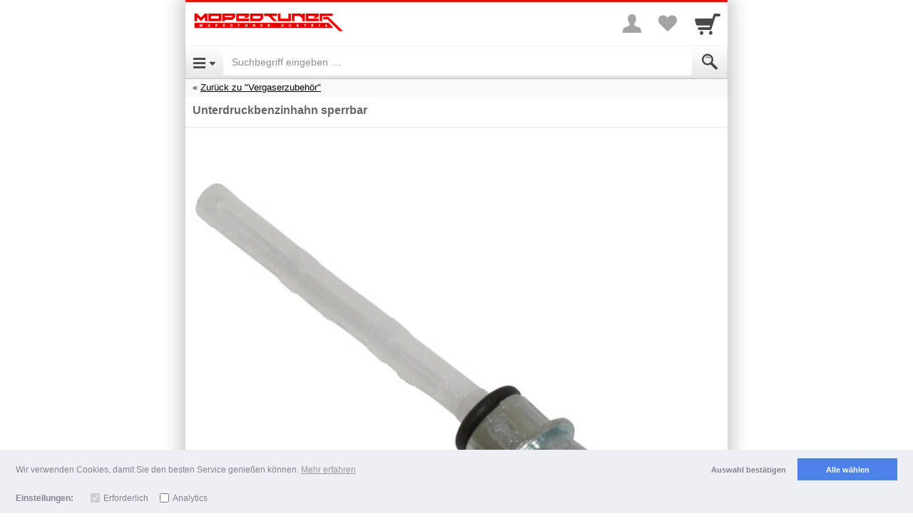

--- FILE ---
content_type: application/x-javascript
request_url: https://data.shopgate.com/assets/590ecd913fce8c0184bf/lib/1.0/product_sort/default.js
body_size: 423
content:
!function(e){function t(r){if(o[r])return o[r].exports;var s=o[r]={exports:{},id:r,loaded:!1};return e[r].call(s.exports,s,s.exports,t),s.loaded=!0,s.exports}var o={};return t.m=e,t.c=o,t.p="",t(0)}({0:function(e,t,o){e.exports=o(415)},415:function(e,t){"use strict";var o="function"==typeof Symbol&&"symbol"==typeof Symbol.iterator?function(e){return typeof e}:function(e){return e&&"function"==typeof Symbol&&e.constructor===Symbol&&e!==Symbol.prototype?"symbol":typeof e};$.shopgate=$.shopgate||{};var r=function(e,t){function o(e,t,o){var r="function"==typeof $.sgHelpers.sizeSort?$.sgHelpers.sizeSort:null;return t.sort(r)}var r={vendor:"Shopgate",name:"Default sort plugin",product_attribute_names:["size","sizes","größe","grösse","groesse","größen","grössen","größenauswahl","groessen","rozmiar","taille","tailles","select your size","shirt size"],shop_groups:[],shop_numbers:[],type:["sort.attributes"],onProductAttributeSort:o};return r};"object"==("undefined"==typeof ShopgateProductDetailsCore?"undefined":o(ShopgateProductDetailsCore))&&"function"==typeof ShopgateProductDetailsCore.registerPlugin&&ShopgateProductDetailsCore.registerPlugin(r)}});
//# sourceMappingURL=default.js.map